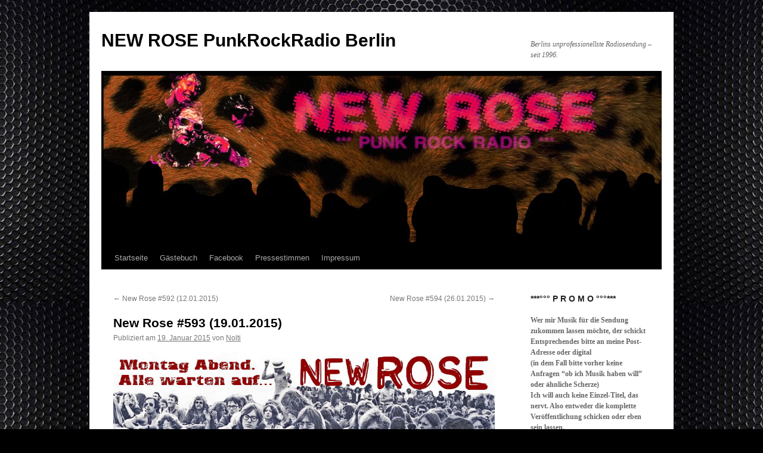

--- FILE ---
content_type: text/html; charset=UTF-8
request_url: https://www.new-rose.de/new-rose-593-19-01-2015/
body_size: 16665
content:
<!DOCTYPE html>
<html lang="de">
<head>
<meta charset="UTF-8" />
<title>
New Rose #593 (19.01.2015) | NEW ROSE PunkRockRadio Berlin	</title>
<link rel="profile" href="https://gmpg.org/xfn/11" />
<link rel="stylesheet" type="text/css" media="all" href="https://usercontent.one/wp/www.new-rose.de/wp-content/themes/twentyten/style.css?media=1678543375?ver=20221101" />
<link rel="pingback" href="https://www.new-rose.de/xmlrpc.php">
<meta name='robots' content='max-image-preview:large' />
<link rel="alternate" type="application/rss+xml" title="NEW ROSE PunkRockRadio Berlin &raquo; Feed" href="https://www.new-rose.de/feed/" />
<link rel="alternate" type="application/rss+xml" title="NEW ROSE PunkRockRadio Berlin &raquo; Kommentar-Feed" href="https://www.new-rose.de/comments/feed/" />
<link rel="alternate" type="application/rss+xml" title="NEW ROSE PunkRockRadio Berlin &raquo; New Rose #593 (19.01.2015)-Kommentar-Feed" href="https://www.new-rose.de/new-rose-593-19-01-2015/feed/" />
<link rel="alternate" title="oEmbed (JSON)" type="application/json+oembed" href="https://www.new-rose.de/wp-json/oembed/1.0/embed?url=https%3A%2F%2Fwww.new-rose.de%2Fnew-rose-593-19-01-2015%2F" />
<link rel="alternate" title="oEmbed (XML)" type="text/xml+oembed" href="https://www.new-rose.de/wp-json/oembed/1.0/embed?url=https%3A%2F%2Fwww.new-rose.de%2Fnew-rose-593-19-01-2015%2F&#038;format=xml" />
<style id='wp-img-auto-sizes-contain-inline-css' type='text/css'>
img:is([sizes=auto i],[sizes^="auto," i]){contain-intrinsic-size:3000px 1500px}
/*# sourceURL=wp-img-auto-sizes-contain-inline-css */
</style>
<style id='wp-emoji-styles-inline-css' type='text/css'>

	img.wp-smiley, img.emoji {
		display: inline !important;
		border: none !important;
		box-shadow: none !important;
		height: 1em !important;
		width: 1em !important;
		margin: 0 0.07em !important;
		vertical-align: -0.1em !important;
		background: none !important;
		padding: 0 !important;
	}
/*# sourceURL=wp-emoji-styles-inline-css */
</style>
<link rel='stylesheet' id='twentyten-block-style-css' href='https://usercontent.one/wp/www.new-rose.de/wp-content/themes/twentyten/blocks.css?media=1678543375?ver=20190704' type='text/css' media='all' />
<style id='akismet-widget-style-inline-css' type='text/css'>

			.a-stats {
				--akismet-color-mid-green: #357b49;
				--akismet-color-white: #fff;
				--akismet-color-light-grey: #f6f7f7;

				max-width: 350px;
				width: auto;
			}

			.a-stats * {
				all: unset;
				box-sizing: border-box;
			}

			.a-stats strong {
				font-weight: 600;
			}

			.a-stats a.a-stats__link,
			.a-stats a.a-stats__link:visited,
			.a-stats a.a-stats__link:active {
				background: var(--akismet-color-mid-green);
				border: none;
				box-shadow: none;
				border-radius: 8px;
				color: var(--akismet-color-white);
				cursor: pointer;
				display: block;
				font-family: -apple-system, BlinkMacSystemFont, 'Segoe UI', 'Roboto', 'Oxygen-Sans', 'Ubuntu', 'Cantarell', 'Helvetica Neue', sans-serif;
				font-weight: 500;
				padding: 12px;
				text-align: center;
				text-decoration: none;
				transition: all 0.2s ease;
			}

			/* Extra specificity to deal with TwentyTwentyOne focus style */
			.widget .a-stats a.a-stats__link:focus {
				background: var(--akismet-color-mid-green);
				color: var(--akismet-color-white);
				text-decoration: none;
			}

			.a-stats a.a-stats__link:hover {
				filter: brightness(110%);
				box-shadow: 0 4px 12px rgba(0, 0, 0, 0.06), 0 0 2px rgba(0, 0, 0, 0.16);
			}

			.a-stats .count {
				color: var(--akismet-color-white);
				display: block;
				font-size: 1.5em;
				line-height: 1.4;
				padding: 0 13px;
				white-space: nowrap;
			}
		
/*# sourceURL=akismet-widget-style-inline-css */
</style>
<script type="text/javascript" src="https://www.new-rose.de/wp-includes/js/jquery/jquery.min.js?ver=3.7.1" id="jquery-core-js"></script>
<script type="text/javascript" src="https://www.new-rose.de/wp-includes/js/jquery/jquery-migrate.min.js?ver=3.4.1" id="jquery-migrate-js"></script>
<script type="text/javascript" id="wvw9092front.js2022-js-extra">
/* <![CDATA[ */
var wvw_local_data = {"add_url":"http://www.new-rose.de/wp-admin/post-new.php?post_type=event","ajaxurl":"https://www.new-rose.de/wp-admin/admin-ajax.php"};
//# sourceURL=wvw9092front.js2022-js-extra
/* ]]> */
</script>
<script type="text/javascript" src="https://usercontent.one/wp/www.new-rose.de/wp-content/plugins/wp-visitors-widget/modules/js/front.js?ver=6.9&media=1678543375" id="wvw9092front.js2022-js"></script>
<link rel="https://api.w.org/" href="https://www.new-rose.de/wp-json/" /><link rel="alternate" title="JSON" type="application/json" href="https://www.new-rose.de/wp-json/wp/v2/posts/333" /><link rel="EditURI" type="application/rsd+xml" title="RSD" href="https://www.new-rose.de/xmlrpc.php?rsd" />
<meta name="generator" content="WordPress 6.9" />
<link rel="canonical" href="https://www.new-rose.de/new-rose-593-19-01-2015/" />
<link rel='shortlink' href='https://www.new-rose.de/?p=333' />
<style>[class*=" icon-oc-"],[class^=icon-oc-]{speak:none;font-style:normal;font-weight:400;font-variant:normal;text-transform:none;line-height:1;-webkit-font-smoothing:antialiased;-moz-osx-font-smoothing:grayscale}.icon-oc-one-com-white-32px-fill:before{content:"901"}.icon-oc-one-com:before{content:"900"}#one-com-icon,.toplevel_page_onecom-wp .wp-menu-image{speak:none;display:flex;align-items:center;justify-content:center;text-transform:none;line-height:1;-webkit-font-smoothing:antialiased;-moz-osx-font-smoothing:grayscale}.onecom-wp-admin-bar-item>a,.toplevel_page_onecom-wp>.wp-menu-name{font-size:16px;font-weight:400;line-height:1}.toplevel_page_onecom-wp>.wp-menu-name img{width:69px;height:9px;}.wp-submenu-wrap.wp-submenu>.wp-submenu-head>img{width:88px;height:auto}.onecom-wp-admin-bar-item>a img{height:7px!important}.onecom-wp-admin-bar-item>a img,.toplevel_page_onecom-wp>.wp-menu-name img{opacity:.8}.onecom-wp-admin-bar-item.hover>a img,.toplevel_page_onecom-wp.wp-has-current-submenu>.wp-menu-name img,li.opensub>a.toplevel_page_onecom-wp>.wp-menu-name img{opacity:1}#one-com-icon:before,.onecom-wp-admin-bar-item>a:before,.toplevel_page_onecom-wp>.wp-menu-image:before{content:'';position:static!important;background-color:rgba(240,245,250,.4);border-radius:102px;width:18px;height:18px;padding:0!important}.onecom-wp-admin-bar-item>a:before{width:14px;height:14px}.onecom-wp-admin-bar-item.hover>a:before,.toplevel_page_onecom-wp.opensub>a>.wp-menu-image:before,.toplevel_page_onecom-wp.wp-has-current-submenu>.wp-menu-image:before{background-color:#76b82a}.onecom-wp-admin-bar-item>a{display:inline-flex!important;align-items:center;justify-content:center}#one-com-logo-wrapper{font-size:4em}#one-com-icon{vertical-align:middle}.imagify-welcome{display:none !important;}</style><style type="text/css" id="custom-background-css">
body.custom-background { background-color: #000000; background-image: url("https://usercontent.one/wp/www.new-rose.de/wp-content/uploads/2014/10/unnamed.jpg?media=1678543375"); background-position: center top; background-size: auto; background-repeat: repeat; background-attachment: fixed; }
</style>
	<link rel="icon" href="https://usercontent.one/wp/www.new-rose.de/wp-content/uploads/2017/08/cropped-New-Rose-T-Shirts-rote-Druckdatei-von-Paulinho-32x32.jpg?media=1678543375" sizes="32x32" />
<link rel="icon" href="https://usercontent.one/wp/www.new-rose.de/wp-content/uploads/2017/08/cropped-New-Rose-T-Shirts-rote-Druckdatei-von-Paulinho-192x192.jpg?media=1678543375" sizes="192x192" />
<link rel="apple-touch-icon" href="https://usercontent.one/wp/www.new-rose.de/wp-content/uploads/2017/08/cropped-New-Rose-T-Shirts-rote-Druckdatei-von-Paulinho-180x180.jpg?media=1678543375" />
<meta name="msapplication-TileImage" content="https://usercontent.one/wp/www.new-rose.de/wp-content/uploads/2017/08/cropped-New-Rose-T-Shirts-rote-Druckdatei-von-Paulinho-270x270.jpg?media=1678543375" />
<link rel='stylesheet' id='wvw5948boot-cont.css-css' href='https://usercontent.one/wp/www.new-rose.de/wp-content/plugins/wp-visitors-widget/modules/inc/assets/css/boot-cont.css?ver=6.9&media=1678543375' type='text/css' media='all' />
<link rel='stylesheet' id='wvw3160front.css-css' href='https://usercontent.one/wp/www.new-rose.de/wp-content/plugins/wp-visitors-widget/modules/css/front.css?ver=6.9&media=1678543375' type='text/css' media='all' />
<link rel='stylesheet' id='mediaelement-css' href='https://www.new-rose.de/wp-includes/js/mediaelement/mediaelementplayer-legacy.min.css?ver=4.2.17' type='text/css' media='all' />
<link rel='stylesheet' id='wp-mediaelement-css' href='https://www.new-rose.de/wp-includes/js/mediaelement/wp-mediaelement.min.css?ver=6.9' type='text/css' media='all' />
<link rel='stylesheet' id='metaslider-flex-slider-css' href='https://usercontent.one/wp/www.new-rose.de/wp-content/plugins/ml-slider/assets/sliders/flexslider/flexslider.css?ver=3.99.0&media=1678543375' type='text/css' media='all' property='stylesheet' />
<link rel='stylesheet' id='metaslider-public-css' href='https://usercontent.one/wp/www.new-rose.de/wp-content/plugins/ml-slider/assets/metaslider/public.css?ver=3.99.0&media=1678543375' type='text/css' media='all' property='stylesheet' />
<style id='metaslider-public-inline-css' type='text/css'>
@media only screen and (max-width: 767px) {body.metaslider-plugin:after { display: none; content: "smartphone"; } .hide-arrows-smartphone .flex-direction-nav, .hide-navigation-smartphone .flex-control-paging, .hide-navigation-smartphone .flex-control-nav, .hide-navigation-smartphone .filmstrip, .hide-slideshow-smartphone, .metaslider-hidden-content.hide-smartphone{ display: none!important; }}@media only screen and (min-width : 768px) and (max-width: 1023px) {body.metaslider-plugin:after { display: none; content: "tablet"; } .hide-arrows-tablet .flex-direction-nav, .hide-navigation-tablet .flex-control-paging, .hide-navigation-tablet .flex-control-nav, .hide-navigation-tablet .filmstrip, .hide-slideshow-tablet, .metaslider-hidden-content.hide-tablet{ display: none!important; }}@media only screen and (min-width : 1024px) and (max-width: 1439px) {body.metaslider-plugin:after { display: none; content: "laptop"; } .hide-arrows-laptop .flex-direction-nav, .hide-navigation-laptop .flex-control-paging, .hide-navigation-laptop .flex-control-nav, .hide-navigation-laptop .filmstrip, .hide-slideshow-laptop, .metaslider-hidden-content.hide-laptop{ display: none!important; }}@media only screen and (min-width : 1440px) {body.metaslider-plugin:after { display: none; content: "desktop"; } .hide-arrows-desktop .flex-direction-nav, .hide-navigation-desktop .flex-control-paging, .hide-navigation-desktop .flex-control-nav, .hide-navigation-desktop .filmstrip, .hide-slideshow-desktop, .metaslider-hidden-content.hide-desktop{ display: none!important; }}
@media only screen and (max-width: 767px) {body.metaslider-plugin:after { display: none; content: "smartphone"; } .hide-arrows-smartphone .flex-direction-nav, .hide-navigation-smartphone .flex-control-paging, .hide-navigation-smartphone .flex-control-nav, .hide-navigation-smartphone .filmstrip, .hide-slideshow-smartphone, .metaslider-hidden-content.hide-smartphone{ display: none!important; }}@media only screen and (min-width : 768px) and (max-width: 1023px) {body.metaslider-plugin:after { display: none; content: "tablet"; } .hide-arrows-tablet .flex-direction-nav, .hide-navigation-tablet .flex-control-paging, .hide-navigation-tablet .flex-control-nav, .hide-navigation-tablet .filmstrip, .hide-slideshow-tablet, .metaslider-hidden-content.hide-tablet{ display: none!important; }}@media only screen and (min-width : 1024px) and (max-width: 1439px) {body.metaslider-plugin:after { display: none; content: "laptop"; } .hide-arrows-laptop .flex-direction-nav, .hide-navigation-laptop .flex-control-paging, .hide-navigation-laptop .flex-control-nav, .hide-navigation-laptop .filmstrip, .hide-slideshow-laptop, .metaslider-hidden-content.hide-laptop{ display: none!important; }}@media only screen and (min-width : 1440px) {body.metaslider-plugin:after { display: none; content: "desktop"; } .hide-arrows-desktop .flex-direction-nav, .hide-navigation-desktop .flex-control-paging, .hide-navigation-desktop .flex-control-nav, .hide-navigation-desktop .filmstrip, .hide-slideshow-desktop, .metaslider-hidden-content.hide-desktop{ display: none!important; }}
/*# sourceURL=metaslider-public-inline-css */
</style>
</head>

<body class="wp-singular post-template-default single single-post postid-333 single-format-standard custom-background wp-theme-twentyten metaslider-plugin">
<div id="wrapper" class="hfeed">
	<div id="header">
		<div id="masthead">
			<div id="branding" role="banner">
								<div id="site-title">
					<span>
						<a href="https://www.new-rose.de/" title="NEW ROSE PunkRockRadio Berlin" rel="home">NEW ROSE PunkRockRadio Berlin</a>
					</span>
				</div>
				<div id="site-description">Berlins unprofessionellste Radiosendung &#8211; seit 1996.</div>

									<img src="https://usercontent.one/wp/www.new-rose.de/wp-content/uploads/2014/09/cropped-hossa4.jpg?media=1678543375" width="940" height="290" alt="" />
								</div><!-- #branding -->

			<div id="access" role="navigation">
								<div class="skip-link screen-reader-text"><a href="#content" title="Zum Inhalt springen">Zum Inhalt springen</a></div>
				<div class="menu-header"><ul id="menu-menu" class="menu"><li id="menu-item-183" class="menu-item menu-item-type-custom menu-item-object-custom menu-item-home menu-item-183"><a href="http://www.new-rose.de/">Startseite</a></li>
<li id="menu-item-470" class="menu-item menu-item-type-post_type menu-item-object-page menu-item-470"><a href="https://www.new-rose.de/gaestebuch-2/">Gästebuch</a></li>
<li id="menu-item-474" class="menu-item menu-item-type-custom menu-item-object-custom menu-item-474"><a href="https://www.facebook.com/newrosepunkrockradio">Facebook</a></li>
<li id="menu-item-2213" class="menu-item menu-item-type-post_type menu-item-object-page menu-item-2213"><a href="https://www.new-rose.de/pressestimmen/">Pressestimmen</a></li>
<li id="menu-item-60" class="menu-item menu-item-type-post_type menu-item-object-page menu-item-60"><a href="https://www.new-rose.de/ueber-uns/">Impressum</a></li>
</ul></div>			</div><!-- #access -->
		</div><!-- #masthead -->
	</div><!-- #header -->

	<div id="main">

		<div id="container">
			<div id="content" role="main">

			

				<div id="nav-above" class="navigation">
					<div class="nav-previous"><a href="https://www.new-rose.de/new-rose-592-12-01-2015/" rel="prev"><span class="meta-nav">&larr;</span> New Rose #592 (12.01.2015)</a></div>
					<div class="nav-next"><a href="https://www.new-rose.de/new-rose-594-26-01-2015/" rel="next">New Rose #594 (26.01.2015) <span class="meta-nav">&rarr;</span></a></div>
				</div><!-- #nav-above -->

				<div id="post-333" class="post-333 post type-post status-publish format-standard hentry category-allgemein">
					<h1 class="entry-title">New Rose #593 (19.01.2015)</h1>

					<div class="entry-meta">
						<span class="meta-prep meta-prep-author">Publiziert am</span> <a href="https://www.new-rose.de/new-rose-593-19-01-2015/" title="21:00" rel="bookmark"><span class="entry-date">19. Januar 2015</span></a> <span class="meta-sep">von</span> <span class="author vcard"><a class="url fn n" href="https://www.new-rose.de/author/punkrockadmin/" title="Alle Beiträge von Nolti anzeigen">Nolti</a></span>					</div><!-- .entry-meta -->

					<div class="entry-content">
						<p><a href="http://www.new-rose.de/wp-content/uploads/2015/01/NEW-ROSE-593-19.1.15-Montag-Abend....jpg"><img fetchpriority="high" decoding="async" class="alignnone size-full wp-image-334" src="http://www.new-rose.de/wp-content/uploads/2015/01/NEW-ROSE-593-19.1.15-Montag-Abend....jpg" alt="NEW ROSE #593 (19.1.15 - Montag Abend...)" width="875" height="342" srcset="https://usercontent.one/wp/www.new-rose.de/wp-content/uploads/2015/01/NEW-ROSE-593-19.1.15-Montag-Abend....jpg?media=1678543375 875w, https://usercontent.one/wp/www.new-rose.de/wp-content/uploads/2015/01/NEW-ROSE-593-19.1.15-Montag-Abend...-300x117.jpg?media=1678543375 300w" sizes="(max-width: 875px) 100vw, 875px" /></a></p>
<p><strong><span style="color: #ff0000;">&#8230;Du auch?   ;o)</span></strong></p>
<p>ADOLESCENTS – Fukushima Lemon Twist<br />
SVETLANAS – Step back<br />
KOETER – Mono<br />
BLACK SHERIFF – Party Killer<br />
GENEPOOL – Rope<br />
SKI-KING – Creep [RADIOHEAD]<br />
JOLLY BOYS – Hanging on the Telephone [NERVES]<br />
RIOTS [RUS] – Take no Prisoners<br />
INNER TERRESTRIALS – Guns of Brixton [CLASH]<br />
SLOW FACTION – Live in Fear<br />
UPRISING [D] – Overboard<br />
WAR ON WOMEN – Pro-Life?<br />
HIGH SOCIETY – Rapid Growth<br />
KALTFRONT – Es reicht mir nicht [Rohmix, 3/14]<br />
PLATZANGST – An der Waterkant [Live im Störtebeker, Hamburg, 2012]<br />
KÜKEN – Black Rose<br />
SLÖA KNIVAR – Helt nya djup<br />
NO MORE ART – Absolute Zero<br />
AUTISTIC YOUTH – Graves<br />
MISCALCULATIONS – Invisible Uniform<br />
SONNY VINCENT &amp; SPITE – Now that I have you</p>
<audio class="wp-audio-shortcode" id="audio-333-1" preload="none" style="width: 100%;" controls="controls"><source type="audio/mpeg" src="http://www.new-rose.de/wp-content/uploads/2015/01/nr593.mp3?_=1" /><a href="http://www.new-rose.de/wp-content/uploads/2015/01/nr593.mp3">http://www.new-rose.de/wp-content/uploads/2015/01/nr593.mp3</a></audio>
<p><a title="nr593" href="http://www.new-rose.de/wp-content/uploads/2015/01/nr593.mp3" target="_blank"><strong>Download</strong></a></p>
											</div><!-- .entry-content -->

		
						<div class="entry-utility">
							Dieser Beitrag wurde unter <a href="https://www.new-rose.de/category/allgemein/" rel="category tag">Allgemein</a> veröffentlicht. Setze ein Lesezeichen auf den <a href="https://www.new-rose.de/new-rose-593-19-01-2015/" title="Permalink zu New Rose #593 (19.01.2015)" rel="bookmark">Permalink</a>.													</div><!-- .entry-utility -->
					</div><!-- #post-333 -->

					<div id="nav-below" class="navigation">
						<div class="nav-previous"><a href="https://www.new-rose.de/new-rose-592-12-01-2015/" rel="prev"><span class="meta-nav">&larr;</span> New Rose #592 (12.01.2015)</a></div>
						<div class="nav-next"><a href="https://www.new-rose.de/new-rose-594-26-01-2015/" rel="next">New Rose #594 (26.01.2015) <span class="meta-nav">&rarr;</span></a></div>
					</div><!-- #nav-below -->

					
			<div id="comments">


			<h3 id="comments-title">
			7 Antworten zu <em>New Rose #593 (19.01.2015)</em>			</h3>

	
			<ol class="commentlist">
						<li class="comment even thread-even depth-1" id="li-comment-3985">
		<div id="comment-3985">
			<div class="comment-author vcard">
				<img alt='' src='https://secure.gravatar.com/avatar/?s=40&#038;d=mm&#038;r=g' srcset='https://secure.gravatar.com/avatar/?s=80&#038;d=mm&#038;r=g 2x' class='avatar avatar-40 photo avatar-default' height='40' width='40' decoding='async'/>				<cite class="fn">Pimmelchen</cite> <span class="says">sagt:</span>			</div><!-- .comment-author .vcard -->

				
				
			<div class="comment-meta commentmetadata"><a href="https://www.new-rose.de/new-rose-593-19-01-2015/#comment-3985">
				19. Januar 2015 um 21:34 Uhr					</a>
									</div><!-- .comment-meta .commentmetadata -->

				<div class="comment-body"><p>Ich bin so stolz auf dich 🙂</p>
<p>Schnieke Playlist, ick freu mir 😉<br />
Grüße<br />
Der Dicke</p>
</div>

				<div class="reply">
				<a rel="nofollow" class="comment-reply-link" href="https://www.new-rose.de/new-rose-593-19-01-2015/?replytocom=3985#respond" data-commentid="3985" data-postid="333" data-belowelement="comment-3985" data-respondelement="respond" data-replyto="Auf Pimmelchen antworten" aria-label="Auf Pimmelchen antworten">Antworten</a>				</div><!-- .reply -->
			</div><!-- #comment-##  -->

				</li><!-- #comment-## -->
		<li class="comment odd alt thread-odd thread-alt depth-1" id="li-comment-4016">
		<div id="comment-4016">
			<div class="comment-author vcard">
				<img alt='' src='https://secure.gravatar.com/avatar/f31b1e6e1f758ec04086f6caea64da489441ac6207ea5422087e082294bc9f2d?s=40&#038;d=mm&#038;r=g' srcset='https://secure.gravatar.com/avatar/f31b1e6e1f758ec04086f6caea64da489441ac6207ea5422087e082294bc9f2d?s=80&#038;d=mm&#038;r=g 2x' class='avatar avatar-40 photo' height='40' width='40' decoding='async'/>				<cite class="fn"><a href="http://www.diearbeitslosenbauarbeiter.de" class="url" rel="ugc external nofollow">Die Arbeitslosen Bauarbeiter</a></cite> <span class="says">sagt:</span>			</div><!-- .comment-author .vcard -->

				
				
			<div class="comment-meta commentmetadata"><a href="https://www.new-rose.de/new-rose-593-19-01-2015/#comment-4016">
				20. Januar 2015 um 10:10 Uhr					</a>
									</div><!-- .comment-meta .commentmetadata -->

				<div class="comment-body"><p>&#8230;da uns nahe gelegt wurde hier wieder mal bissel Süßstoff ins Gesäß zu pusten, machen wir das doch gern und huldigen einmal mehr unsere Lieblingssendung! &#8211; Auch wenn wir zur Sichtung der aktuellen Ausgabe auf Grund angebrachter Rehabilitation nach der Studiowoche noch gar nicht gekommen sind! Die Erfahrungen der letzten Sendungen lassen jedoch eine empirisch fundierte Prognose zu: Schweinegeile Show mal wieder, lieber Nolti! 🙂</p>
</div>

				<div class="reply">
				<a rel="nofollow" class="comment-reply-link" href="https://www.new-rose.de/new-rose-593-19-01-2015/?replytocom=4016#respond" data-commentid="4016" data-postid="333" data-belowelement="comment-4016" data-respondelement="respond" data-replyto="Auf Die Arbeitslosen Bauarbeiter antworten" aria-label="Auf Die Arbeitslosen Bauarbeiter antworten">Antworten</a>				</div><!-- .reply -->
			</div><!-- #comment-##  -->

				<ul class="children">
		<li class="comment byuser comment-author-punkrockadmin bypostauthor even depth-2" id="li-comment-4020">
		<div id="comment-4020">
			<div class="comment-author vcard">
				<img alt='' src='https://secure.gravatar.com/avatar/4daf3c3dfe7e98147ad44c06bbc11e09c90fec4b4b504d935ea7966f2e8d88fc?s=40&#038;d=mm&#038;r=g' srcset='https://secure.gravatar.com/avatar/4daf3c3dfe7e98147ad44c06bbc11e09c90fec4b4b504d935ea7966f2e8d88fc?s=80&#038;d=mm&#038;r=g 2x' class='avatar avatar-40 photo' height='40' width='40' loading='lazy' decoding='async'/>				<cite class="fn">Nolti</cite> <span class="says">sagt:</span>			</div><!-- .comment-author .vcard -->

				
				
			<div class="comment-meta commentmetadata"><a href="https://www.new-rose.de/new-rose-593-19-01-2015/#comment-4020">
				20. Januar 2015 um 10:28 Uhr					</a>
									</div><!-- .comment-meta .commentmetadata -->

				<div class="comment-body"><p>&#8230;und ich hab für diesen Kommentar nicht bezahlt! Glaubt mir!!</p>
</div>

				<div class="reply">
				<a rel="nofollow" class="comment-reply-link" href="https://www.new-rose.de/new-rose-593-19-01-2015/?replytocom=4020#respond" data-commentid="4020" data-postid="333" data-belowelement="comment-4020" data-respondelement="respond" data-replyto="Auf Nolti antworten" aria-label="Auf Nolti antworten">Antworten</a>				</div><!-- .reply -->
			</div><!-- #comment-##  -->

				<ul class="children">
		<li class="comment odd alt depth-3" id="li-comment-4021">
		<div id="comment-4021">
			<div class="comment-author vcard">
				<img alt='' src='https://secure.gravatar.com/avatar/f31b1e6e1f758ec04086f6caea64da489441ac6207ea5422087e082294bc9f2d?s=40&#038;d=mm&#038;r=g' srcset='https://secure.gravatar.com/avatar/f31b1e6e1f758ec04086f6caea64da489441ac6207ea5422087e082294bc9f2d?s=80&#038;d=mm&#038;r=g 2x' class='avatar avatar-40 photo' height='40' width='40' loading='lazy' decoding='async'/>				<cite class="fn"><a href="http://www.diearbeitslosenbauarbeiter.de" class="url" rel="ugc external nofollow">Die Arbeitslosen Bauarbeiter</a></cite> <span class="says">sagt:</span>			</div><!-- .comment-author .vcard -->

				
				
			<div class="comment-meta commentmetadata"><a href="https://www.new-rose.de/new-rose-593-19-01-2015/#comment-4021">
				20. Januar 2015 um 10:49 Uhr					</a>
									</div><!-- .comment-meta .commentmetadata -->

				<div class="comment-body"><p>&#8230;noch nicht! ;D</p>
</div>

				<div class="reply">
				<a rel="nofollow" class="comment-reply-link" href="https://www.new-rose.de/new-rose-593-19-01-2015/?replytocom=4021#respond" data-commentid="4021" data-postid="333" data-belowelement="comment-4021" data-respondelement="respond" data-replyto="Auf Die Arbeitslosen Bauarbeiter antworten" aria-label="Auf Die Arbeitslosen Bauarbeiter antworten">Antworten</a>				</div><!-- .reply -->
			</div><!-- #comment-##  -->

				</li><!-- #comment-## -->
</ul><!-- .children -->
</li><!-- #comment-## -->
</ul><!-- .children -->
</li><!-- #comment-## -->
		<li class="comment even thread-even depth-1" id="li-comment-4037">
		<div id="comment-4037">
			<div class="comment-author vcard">
				<img alt='' src='https://secure.gravatar.com/avatar/39cf984c2bc5231a93158ec5a7dfe82da21bc36531a0c226638c3efe63fb77b0?s=40&#038;d=mm&#038;r=g' srcset='https://secure.gravatar.com/avatar/39cf984c2bc5231a93158ec5a7dfe82da21bc36531a0c226638c3efe63fb77b0?s=80&#038;d=mm&#038;r=g 2x' class='avatar avatar-40 photo' height='40' width='40' loading='lazy' decoding='async'/>				<cite class="fn"><a href="http://Pukemusic-berlin.de" class="url" rel="ugc external nofollow">Bernd</a></cite> <span class="says">sagt:</span>			</div><!-- .comment-author .vcard -->

				
				
			<div class="comment-meta commentmetadata"><a href="https://www.new-rose.de/new-rose-593-19-01-2015/#comment-4037">
				20. Januar 2015 um 17:40 Uhr					</a>
									</div><!-- .comment-meta .commentmetadata -->

				<div class="comment-body"><p>Man, auf dem Bild biste aber noch jung Nolti!  geile sendung, was auch sonst! B</p>
</div>

				<div class="reply">
				<a rel="nofollow" class="comment-reply-link" href="https://www.new-rose.de/new-rose-593-19-01-2015/?replytocom=4037#respond" data-commentid="4037" data-postid="333" data-belowelement="comment-4037" data-respondelement="respond" data-replyto="Auf Bernd antworten" aria-label="Auf Bernd antworten">Antworten</a>				</div><!-- .reply -->
			</div><!-- #comment-##  -->

				</li><!-- #comment-## -->
		<li class="comment odd alt thread-odd thread-alt depth-1" id="li-comment-4187">
		<div id="comment-4187">
			<div class="comment-author vcard">
				<img alt='' src='https://secure.gravatar.com/avatar/db054ec09affab0333d017530101a8d56c0ffcfd0d3f4c9a8d5c58fde9895650?s=40&#038;d=mm&#038;r=g' srcset='https://secure.gravatar.com/avatar/db054ec09affab0333d017530101a8d56c0ffcfd0d3f4c9a8d5c58fde9895650?s=80&#038;d=mm&#038;r=g 2x' class='avatar avatar-40 photo' height='40' width='40' loading='lazy' decoding='async'/>				<cite class="fn">Lunde</cite> <span class="says">sagt:</span>			</div><!-- .comment-author .vcard -->

				
				
			<div class="comment-meta commentmetadata"><a href="https://www.new-rose.de/new-rose-593-19-01-2015/#comment-4187">
				23. Januar 2015 um 19:49 Uhr					</a>
									</div><!-- .comment-meta .commentmetadata -->

				<div class="comment-body"><p>Ich hab beschlossen ich schreib kein Kommentar zur Sendung.<br />
War zwar gut. Aber ich bin zufaul -, habe keine Zeit-, keine Lust-, dat macht mir zuviel Mühe-, bin zukrank-, hab meine Brille nicht auf-, find die Tasten nicht-,usw- um einen Kommentar zuschreiben.<br />
Wat soll ich tun? Ich hab nun mal keine Lust. Auch wenn sich der Nolti soviel Mühe macht. Heute kein Kommentar. Wegen weiß nicht und so.<br />
Und viel schreiben is auch nicht mein Ding.<br />
Nein Nein Nein ich will nix schreiben. ;0)</p>
</div>

				<div class="reply">
				<a rel="nofollow" class="comment-reply-link" href="https://www.new-rose.de/new-rose-593-19-01-2015/?replytocom=4187#respond" data-commentid="4187" data-postid="333" data-belowelement="comment-4187" data-respondelement="respond" data-replyto="Auf Lunde antworten" aria-label="Auf Lunde antworten">Antworten</a>				</div><!-- .reply -->
			</div><!-- #comment-##  -->

				<ul class="children">
		<li class="comment byuser comment-author-punkrockadmin bypostauthor even depth-2" id="li-comment-4189">
		<div id="comment-4189">
			<div class="comment-author vcard">
				<img alt='' src='https://secure.gravatar.com/avatar/4daf3c3dfe7e98147ad44c06bbc11e09c90fec4b4b504d935ea7966f2e8d88fc?s=40&#038;d=mm&#038;r=g' srcset='https://secure.gravatar.com/avatar/4daf3c3dfe7e98147ad44c06bbc11e09c90fec4b4b504d935ea7966f2e8d88fc?s=80&#038;d=mm&#038;r=g 2x' class='avatar avatar-40 photo' height='40' width='40' loading='lazy' decoding='async'/>				<cite class="fn">Nolti</cite> <span class="says">sagt:</span>			</div><!-- .comment-author .vcard -->

				
				
			<div class="comment-meta commentmetadata"><a href="https://www.new-rose.de/new-rose-593-19-01-2015/#comment-4189">
				23. Januar 2015 um 20:28 Uhr					</a>
									</div><!-- .comment-meta .commentmetadata -->

				<div class="comment-body"><p>Uiiii&#8230;.<br />
Da hat ja ein gewisser Herr L. aus R. einen größeren Kasper gefrühstückt!   ;o)<br />
Nimm dies, du Schlumpf:<br />
<a href="http://www.myvideo.de/watch/2930346/little_britain_ANDY_UND_LOU_GEHEN_ESSEN_LOOOOL" rel="nofollow ugc">http://www.myvideo.de/watch/2930346/little_britain_ANDY_UND_LOU_GEHEN_ESSEN_LOOOOL</a></p>
</div>

				<div class="reply">
				<a rel="nofollow" class="comment-reply-link" href="https://www.new-rose.de/new-rose-593-19-01-2015/?replytocom=4189#respond" data-commentid="4189" data-postid="333" data-belowelement="comment-4189" data-respondelement="respond" data-replyto="Auf Nolti antworten" aria-label="Auf Nolti antworten">Antworten</a>				</div><!-- .reply -->
			</div><!-- #comment-##  -->

				</li><!-- #comment-## -->
</ul><!-- .children -->
</li><!-- #comment-## -->
			</ol>

	
	

	<div id="respond" class="comment-respond">
		<h3 id="reply-title" class="comment-reply-title">Schreibe einen Kommentar <small><a rel="nofollow" id="cancel-comment-reply-link" href="/new-rose-593-19-01-2015/#respond" style="display:none;">Antwort abbrechen</a></small></h3><form action="https://www.new-rose.de/wp-comments-post.php" method="post" id="commentform" class="comment-form"><p class="comment-notes"><span id="email-notes">Deine E-Mail-Adresse wird nicht veröffentlicht.</span> <span class="required-field-message">Erforderliche Felder sind mit <span class="required">*</span> markiert</span></p><p class="comment-form-comment"><label for="comment">Kommentar <span class="required">*</span></label> <textarea id="comment" name="comment" cols="45" rows="8" maxlength="65525" required="required"></textarea></p><p class="comment-form-author"><label for="author">Name</label> <input id="author" name="author" type="text" value="" size="30" maxlength="245" autocomplete="name" /></p>
<p class="comment-form-email"><label for="email">E-Mail-Adresse</label> <input id="email" name="email" type="text" value="" size="30" maxlength="100" aria-describedby="email-notes" autocomplete="email" /></p>
<p class="comment-form-url"><label for="url">Website</label> <input id="url" name="url" type="text" value="" size="30" maxlength="200" autocomplete="url" /></p>
<p class="comment-form-cookies-consent"><input id="wp-comment-cookies-consent" name="wp-comment-cookies-consent" type="checkbox" value="yes" /> <label for="wp-comment-cookies-consent">Meinen Namen, meine E-Mail-Adresse und meine Website in diesem Browser für die nächste Kommentierung speichern.</label></p>
<p class="form-submit"><input name="submit" type="submit" id="submit" class="submit" value="Kommentar abschicken" /> <input type='hidden' name='comment_post_ID' value='333' id='comment_post_ID' />
<input type='hidden' name='comment_parent' id='comment_parent' value='0' />
</p><p style="display: none;"><input type="hidden" id="akismet_comment_nonce" name="akismet_comment_nonce" value="22d9edca84" /></p><p style="display: none !important;" class="akismet-fields-container" data-prefix="ak_"><label>&#916;<textarea name="ak_hp_textarea" cols="45" rows="8" maxlength="100"></textarea></label><input type="hidden" id="ak_js_1" name="ak_js" value="232"/><script>document.getElementById( "ak_js_1" ).setAttribute( "value", ( new Date() ).getTime() );</script></p></form>	</div><!-- #respond -->
	
</div><!-- #comments -->

	
			</div><!-- #content -->
		</div><!-- #container -->


		<div id="primary" class="widget-area" role="complementary">
			<ul class="xoxo">

<li id="text-4" class="widget-container widget_text"><h3 class="widget-title">***°°° P R O M O °°°***</h3>			<div class="textwidget"><p><b><br />
<b>Wer mir Musik für die Sendung zukommen lassen möchte, der schickt Entsprechendes bitte an meine Post-Adresse oder digital<br />
(in dem Fall bitte vorher keine Anfragen &#8220;ob ich Musik haben will&#8221; oder ähnliche Scherze)<br />
Ich will auch keine Einzel-Titel, das nervt. Also entweder die komplette Veröffentlichung schicken oder eben sein lassen. </b><br />
<b>Your Choice&#8230;<br />
</b></b></p>
<p>&gt;&gt;Kontakt hier oder auch über FB&lt;&lt;</p>
<p><img decoding="async" src="http://www.new-rose.de/wp-content/uploads/2017/03/New-Rose-T-Shirts-rote-Druckdatei-von-Paulinho.jpg" alt="NEWROSE" /></p>
</div>
		</li><li id="text-19" class="widget-container widget_text"><h3 class="widget-title">&#8212;&#8212;&#8212;&#8212;&#8212;&#8212;&#8212;&#8212;&#8212;&#8212;&#8212;&#8212;&#8212;- &#8212;&#8212;&#8212;&#8212;&#8212;&#8212;&#8212;&#8212;&#8212;&#8212;&#8212;&#8212;&#8212;- ** N E U E . S E N D U N G ** jeden Montag um 21 Uhr !!! &#8212;&#8212;&#8212;&#8212;&#8212;&#8212;&#8212;&#8212;&#8212;&#8212;&#8212;&#8212;&#8212;- &#8212;&#8212;&#8212;&#8212;&#8212;&#8212;&#8212;&#8212;&#8212;&#8212;&#8212;&#8212;&#8212;-</h3>			<div class="textwidget"><p><a href="https://www.new-rose.de/feed/" target="_blank" rel="noopener">https://www.new-rose.de/feed/</a><a href="http://www.new-rose.de/wp-content/uploads/2025/06/rss.jpg"><img loading="lazy" decoding="async" class="alignnone size-full wp-image-7679" src="http://www.new-rose.de/wp-content/uploads/2025/06/rss.jpg" alt="" width="92" height="92" /></a></p>
</div>
		</li><li id="media_audio-2" class="widget-container widget_media_audio"><h3 class="widget-title">SMACKBEAT &#8211; Song for Nolti (zur 1000. Sendung, 11/2022)</h3><audio class="wp-audio-shortcode" id="audio-333-2" preload="none" style="width: 100%;" controls="controls"><source type="audio/mpeg" src="https://usercontent.one/wp/www.new-rose.de/wp-content/uploads/2023/01/Song-for-Nolti.mp3?media=1678543375?_=2" /><source type="audio/mpeg" src="http://www.new-rose.de/wp-content/uploads/2023/01/Song-for-Nolti.mp3?_=2" /><a href="https://usercontent.one/wp/www.new-rose.de/wp-content/uploads/2023/01/Song-for-Nolti.mp3">https://usercontent.one/wp/www.new-rose.de/wp-content/uploads/2023/01/Song-for-Nolti.mp3?media=1678543375</a></audio></li><li id="text-7" class="widget-container widget_text"><h3 class="widget-title">Musikalische Hörerwünsche</h3>			<div class="textwidget">
...werden gern entgegen genommen! Einfach Kommentar zur Sendung schreiben und ansagen!</div>
		</li><li id="search-2" class="widget-container widget_search"><h3 class="widget-title">Search &#038; Destroy:</h3><form role="search" method="get" id="searchform" class="searchform" action="https://www.new-rose.de/">
				<div>
					<label class="screen-reader-text" for="s">Suche nach:</label>
					<input type="text" value="" name="s" id="s" />
					<input type="submit" id="searchsubmit" value="Suchen" />
				</div>
			</form></li><li id="text-11" class="widget-container widget_text"><h3 class="widget-title">****** Zufrieden hier? ******</h3>			<div class="textwidget"><p>Dann hilf mit, das Archiv zu erhalten und spende über Paypal an<br />
<strong>punkrockoldie@aol.com</strong><br />
(über Funktion &#8220;an Familie/Freunde zahlen&#8221;, um Kosten zu vermeiden).<br />
Gemeinschaft zählt. And don&#8217;t forget:<br />
Viel Kleines wird zu einem Großen!</p>
</div>
		</li><li id="metaslider_widget-3" class="widget-container widget_metaslider_widget"><div id="metaslider-id-5080" style="max-width: 200px;" class="ml-slider-3-99-0 metaslider metaslider-flex metaslider-5080 ml-slider ms-theme-default nav-hidden" role="region" aria-label="Paypal" data-width="200">
    <div id="metaslider_container_5080">
        <div id="metaslider_5080">
            <ul class='slides'>
                <li style="display: block; width: 100%;" class="slide-5082 ms-image " aria-roledescription="slide" data-date="2022-01-18 21:26:05"><a href="https://www.paypal.com" target="_blank" aria-label="View Slide Details" class="metaslider_image_link"><img width="200" height="106" src="https://usercontent.one/wp/www.new-rose.de/wp-content/uploads/2019/07/paypal-spendenbutton-200uk.jpg?media=1678543375" class="slider-5080 slide-5082 msDefaultImage" alt="" rel="" title="paypal-spendenbutton 200uk" decoding="async" loading="lazy" /></a></li>
                <li style="display: none; width: 100%;" class="slide-5083 ms-image " aria-roledescription="slide" data-date="2022-01-18 21:26:05"><a href="https://www.paypal.com" target="_blank" aria-label="View Slide Details" class="metaslider_image_link"><img width="200" height="106" src="https://usercontent.one/wp/www.new-rose.de/wp-content/uploads/2019/07/paypal-spendenbutton-200de.jpg?media=1678543375" class="slider-5080 slide-5083 msDefaultImage" alt="" rel="" title="paypal-spendenbutton 200de" decoding="async" loading="lazy" /></a></li>
                <li style="display: none; width: 100%;" class="slide-5081 ms-image " aria-roledescription="slide" data-date="2022-01-18 21:26:05"><a href="https://www.paypal.com" target="_blank" aria-label="View Slide Details" class="metaslider_image_link"><img width="200" height="106" src="https://usercontent.one/wp/www.new-rose.de/wp-content/uploads/2019/07/paypal-spendenbutton-200los.jpg?media=1678543375" class="slider-5080 slide-5081 msDefaultImage" alt="" rel="" title="paypal-spendenbutton 200los" decoding="async" loading="lazy" /></a></li>
            </ul>
        </div>
        
    </div>
</div></li><li id="metaslider_widget-2" class="widget-container widget_metaslider_widget"><h3 class="widget-title">Wirb oder stirb:</h3><div id="metaslider-id-5063" style="width: 100%;" class="ml-slider-3-99-0 metaslider metaslider-flex metaslider-5063 ml-slider ms-theme-default nav-hidden nav-hidden" role="region" aria-label="Wirb oder stirb:" data-width="200">
    <div id="metaslider_container_5063">
        <div id="metaslider_5063">
            <ul class='slides'>
                <li style="display: block; width: 100%;" class="slide-5066 ms-image " aria-roledescription="slide" data-date="2022-01-18 21:05:46"><a href="http://www.muttis-booking.de" target="_blank" aria-label="View Slide Details" class="metaslider_image_link"><img src="https://usercontent.one/wp/www.new-rose.de/wp-content/uploads/2016/11/muttixxx-200x280.jpg?media=1678543375" height="280" width="200" alt="" class="slider-5063 slide-5066 msDefaultImage" title="muttixxx" /></a></li>
                <li style="display: none; width: 100%;" class="slide-5070 ms-image " aria-roledescription="slide" data-date="2022-01-18 21:10:14"><a href="http://www.diearbeitslosenbauarbeiter.de/" target="_blank" aria-label="View Slide Details" class="metaslider_image_link"><img src="https://usercontent.one/wp/www.new-rose.de/wp-content/uploads/2015/06/DAB-2013-11-15-Kopie-200x280.jpg?media=1678543375" height="280" width="200" alt="" class="slider-5063 slide-5070 msDefaultImage" title="DAB 2013-11-15 Kopie" /></a></li>
                <li style="display: none; width: 100%;" class="slide-5067 ms-image " aria-roledescription="slide" data-date="2022-01-18 21:05:46"><a href="http://bunte-truemmer.blogspot.com/" target="_blank" aria-label="View Slide Details" class="metaslider_image_link"><img src="https://usercontent.one/wp/www.new-rose.de/wp-content/uploads/2019/03/buntetrümmerxxxxxxxx-e1553625748919-200x280.jpg?media=1678543375" height="280" width="200" alt="" class="slider-5063 slide-5067 msDefaultImage" title="buntetrümmerxxxxxxxx" /></a></li>
                <li style="display: none; width: 100%;" class="slide-5077 ms-image " aria-roledescription="slide" data-date="2022-01-18 21:22:45"><a href="http://wdthtc.blogspot.de/" target="_blank" aria-label="View Slide Details" class="metaslider_image_link"><img src="https://usercontent.one/wp/www.new-rose.de/wp-content/uploads/2016/02/WDTHTC21-200x280.jpg?media=1678543375" height="280" width="200" alt="" class="slider-5063 slide-5077 msDefaultImage" title="WDTHTC2" /></a></li>
                <li style="display: none; width: 100%;" class="slide-5069 ms-image " aria-roledescription="slide" data-date="2022-01-18 21:10:14"><a href="http://www.contra-net.com/" target="_blank" aria-label="View Slide Details" class="metaslider_image_link"><img src="https://usercontent.one/wp/www.new-rose.de/wp-content/uploads/2015/06/contra2-200x280.jpg?media=1678543375" height="280" width="200" alt="" class="slider-5063 slide-5069 msDefaultImage" title="contra" /></a></li>
                <li style="display: none; width: 100%;" class="slide-5076 ms-image " aria-roledescription="slide" data-date="2022-01-18 21:22:45"><a href="https://www.facebook.com/pg/chelseaschoice" target="_blank" aria-label="View Slide Details" class="metaslider_image_link"><img src="https://usercontent.one/wp/www.new-rose.de/wp-content/uploads/2017/12/16427651_1234757239911583_574586555093251722_n-2-200x280.jpg?media=1678543375" height="280" width="200" alt="" class="slider-5063 slide-5076 msDefaultImage" title="16427651_1234757239911583_574586555093251722_n" /></a></li>
                <li style="display: none; width: 100%;" class="slide-5073 ms-image " aria-roledescription="slide" data-date="2022-01-18 21:17:58"><a href="https://www.facebook.com/ulpicom/" target="_blank" aria-label="View Slide Details" class="metaslider_image_link"><img src="https://usercontent.one/wp/www.new-rose.de/wp-content/uploads/2021/06/Ulpi_Life-is-hell_200x280.jpg?media=1678543375" height="280" width="200" alt="" class="slider-5063 slide-5073 msDefaultImage" title="Ulpi_Life is hell_200x280" /></a></li>
                <li style="display: none; width: 100%;" class="slide-5072 ms-image " aria-roledescription="slide" data-date="2022-01-18 21:10:14"><a href="http://www.wildatheartberlin.de/" target="_blank" aria-label="View Slide Details" class="metaslider_image_link"><img src="https://usercontent.one/wp/www.new-rose.de/wp-content/uploads/2015/05/logo_hoch-200x280.jpg?media=1678543375" height="280" width="200" alt="" class="slider-5063 slide-5072 msDefaultImage" title="logo_hoch" /></a></li>
                <li style="display: none; width: 100%;" class="slide-5071 ms-image " aria-roledescription="slide" data-date="2022-01-18 21:10:14"><a href="http://www.steeltownrecords.de/" target="_blank" aria-label="View Slide Details" class="metaslider_image_link"><img src="https://usercontent.one/wp/www.new-rose.de/wp-content/uploads/2015/06/cropped-Logo-STR1klein-200x280.png?media=1678543375" height="280" width="200" alt="" class="slider-5063 slide-5071 msDefaultImage" title="cropped-Logo-STR1klein" /></a></li>
                <li style="display: none; width: 100%;" class="slide-5068 ms-image " aria-roledescription="slide" data-date="2022-01-18 21:10:14"><a href="http://mailorder.wandarecords.de" target="_blank" aria-label="View Slide Details" class="metaslider_image_link"><img src="https://usercontent.one/wp/www.new-rose.de/wp-content/uploads/2015/05/wanda-200x280.jpg?media=1678543375" height="280" width="200" alt="" class="slider-5063 slide-5068 msDefaultImage" title="wanda" /></a></li>
                <li style="display: none; width: 100%;" class="slide-5075 ms-image " aria-roledescription="slide" data-date="2022-01-18 21:22:44"><a href="https://www.facebook.com/German-Ex-164288580302212/" target="_blank" aria-label="View Slide Details" class="metaslider_image_link"><img src="https://usercontent.one/wp/www.new-rose.de/wp-content/uploads/2023/01/germanex-280x200-1-200x280.jpg?media=1678543375" height="280" width="200" alt="" class="slider-5063 slide-5075 msDefaultImage" title="germanex 280x200" /></a></li>
                <li style="display: none; width: 100%;" class="slide-5079 ms-image " aria-roledescription="slide" data-date="2022-01-18 21:22:45"><a href="https://www.facebook.com/CLOX-123788257741510/?fref=ts" target="_blank" aria-label="View Slide Details" class="metaslider_image_link"><img src="https://usercontent.one/wp/www.new-rose.de/wp-content/uploads/2016/03/clox1-200x280.jpg?media=1678543375" height="280" width="200" alt="" class="slider-5063 slide-5079 msDefaultImage" title="clox" /></a></li>
            </ul>
        </div>
        
    </div>
</div></li><li id="text-10" class="widget-container widget_text"><h3 class="widget-title">NEW ROSE auch global (mit roten Treuepunkten&#8230;)</h3>			<div class="textwidget"><script type="text/javascript" src="https://cdn.livetrafficfeed.com/static/mapjs/live.v2.js?rat=60&typ=1&ro=0&tz=America%2FNew_York"></script><noscript id="LTF_mapjs_website"><a href="https://livetrafficfeed.com/live-maps-visitor">Live Maps Visitor</a></noscript></div>
		</li>			</ul>
		</div><!-- #primary .widget-area -->


		<div id="secondary" class="widget-area" role="complementary">
			<ul class="xoxo">
				
		<li id="recent-posts-2" class="widget-container widget_recent_entries">
		<h3 class="widget-title">Aktuelle Sendung</h3>
		<ul>
											<li>
					<a href="https://www.new-rose.de/new-rose-1163-12-01-2026/">New Rose #1163 (12.01.2026)</a>
									</li>
					</ul>

		</li><li id="archives-2" class="widget-container widget_archive"><h3 class="widget-title">Frühere Sendungen</h3>
			<ul>
					<li><a href='https://www.new-rose.de/2026/01/'>Januar 2026</a>&nbsp;(2)</li>
	<li><a href='https://www.new-rose.de/2025/12/'>Dezember 2025</a>&nbsp;(5)</li>
	<li><a href='https://www.new-rose.de/2025/11/'>November 2025</a>&nbsp;(4)</li>
	<li><a href='https://www.new-rose.de/2025/10/'>Oktober 2025</a>&nbsp;(6)</li>
	<li><a href='https://www.new-rose.de/2025/09/'>September 2025</a>&nbsp;(7)</li>
	<li><a href='https://www.new-rose.de/2025/08/'>August 2025</a>&nbsp;(4)</li>
	<li><a href='https://www.new-rose.de/2025/07/'>Juli 2025</a>&nbsp;(4)</li>
	<li><a href='https://www.new-rose.de/2025/06/'>Juni 2025</a>&nbsp;(5)</li>
	<li><a href='https://www.new-rose.de/2025/05/'>Mai 2025</a>&nbsp;(4)</li>
	<li><a href='https://www.new-rose.de/2025/04/'>April 2025</a>&nbsp;(4)</li>
	<li><a href='https://www.new-rose.de/2025/03/'>März 2025</a>&nbsp;(5)</li>
	<li><a href='https://www.new-rose.de/2025/02/'>Februar 2025</a>&nbsp;(4)</li>
	<li><a href='https://www.new-rose.de/2025/01/'>Januar 2025</a>&nbsp;(5)</li>
	<li><a href='https://www.new-rose.de/2024/12/'>Dezember 2024</a>&nbsp;(5)</li>
	<li><a href='https://www.new-rose.de/2024/11/'>November 2024</a>&nbsp;(4)</li>
	<li><a href='https://www.new-rose.de/2024/10/'>Oktober 2024</a>&nbsp;(5)</li>
	<li><a href='https://www.new-rose.de/2024/09/'>September 2024</a>&nbsp;(6)</li>
	<li><a href='https://www.new-rose.de/2024/08/'>August 2024</a>&nbsp;(4)</li>
	<li><a href='https://www.new-rose.de/2024/07/'>Juli 2024</a>&nbsp;(5)</li>
	<li><a href='https://www.new-rose.de/2024/06/'>Juni 2024</a>&nbsp;(4)</li>
	<li><a href='https://www.new-rose.de/2024/05/'>Mai 2024</a>&nbsp;(4)</li>
	<li><a href='https://www.new-rose.de/2024/04/'>April 2024</a>&nbsp;(5)</li>
	<li><a href='https://www.new-rose.de/2024/03/'>März 2024</a>&nbsp;(4)</li>
	<li><a href='https://www.new-rose.de/2024/02/'>Februar 2024</a>&nbsp;(5)</li>
	<li><a href='https://www.new-rose.de/2024/01/'>Januar 2024</a>&nbsp;(6)</li>
	<li><a href='https://www.new-rose.de/2023/12/'>Dezember 2023</a>&nbsp;(4)</li>
	<li><a href='https://www.new-rose.de/2023/11/'>November 2023</a>&nbsp;(4)</li>
	<li><a href='https://www.new-rose.de/2023/10/'>Oktober 2023</a>&nbsp;(5)</li>
	<li><a href='https://www.new-rose.de/2023/09/'>September 2023</a>&nbsp;(5)</li>
	<li><a href='https://www.new-rose.de/2023/08/'>August 2023</a>&nbsp;(4)</li>
	<li><a href='https://www.new-rose.de/2023/07/'>Juli 2023</a>&nbsp;(5)</li>
	<li><a href='https://www.new-rose.de/2023/06/'>Juni 2023</a>&nbsp;(5)</li>
	<li><a href='https://www.new-rose.de/2023/05/'>Mai 2023</a>&nbsp;(5)</li>
	<li><a href='https://www.new-rose.de/2023/04/'>April 2023</a>&nbsp;(4)</li>
	<li><a href='https://www.new-rose.de/2023/03/'>März 2023</a>&nbsp;(4)</li>
	<li><a href='https://www.new-rose.de/2023/02/'>Februar 2023</a>&nbsp;(4)</li>
	<li><a href='https://www.new-rose.de/2023/01/'>Januar 2023</a>&nbsp;(5)</li>
	<li><a href='https://www.new-rose.de/2022/12/'>Dezember 2022</a>&nbsp;(5)</li>
	<li><a href='https://www.new-rose.de/2022/11/'>November 2022</a>&nbsp;(6)</li>
	<li><a href='https://www.new-rose.de/2022/10/'>Oktober 2022</a>&nbsp;(5)</li>
	<li><a href='https://www.new-rose.de/2022/09/'>September 2022</a>&nbsp;(5)</li>
	<li><a href='https://www.new-rose.de/2022/08/'>August 2022</a>&nbsp;(5)</li>
	<li><a href='https://www.new-rose.de/2022/07/'>Juli 2022</a>&nbsp;(4)</li>
	<li><a href='https://www.new-rose.de/2022/06/'>Juni 2022</a>&nbsp;(8)</li>
	<li><a href='https://www.new-rose.de/2022/05/'>Mai 2022</a>&nbsp;(9)</li>
	<li><a href='https://www.new-rose.de/2022/04/'>April 2022</a>&nbsp;(10)</li>
	<li><a href='https://www.new-rose.de/2022/03/'>März 2022</a>&nbsp;(8)</li>
	<li><a href='https://www.new-rose.de/2022/02/'>Februar 2022</a>&nbsp;(8)</li>
	<li><a href='https://www.new-rose.de/2022/01/'>Januar 2022</a>&nbsp;(10)</li>
	<li><a href='https://www.new-rose.de/2021/12/'>Dezember 2021</a>&nbsp;(9)</li>
	<li><a href='https://www.new-rose.de/2021/11/'>November 2021</a>&nbsp;(9)</li>
	<li><a href='https://www.new-rose.de/2021/10/'>Oktober 2021</a>&nbsp;(9)</li>
	<li><a href='https://www.new-rose.de/2021/09/'>September 2021</a>&nbsp;(8)</li>
	<li><a href='https://www.new-rose.de/2021/08/'>August 2021</a>&nbsp;(9)</li>
	<li><a href='https://www.new-rose.de/2021/07/'>Juli 2021</a>&nbsp;(9)</li>
	<li><a href='https://www.new-rose.de/2021/06/'>Juni 2021</a>&nbsp;(8)</li>
	<li><a href='https://www.new-rose.de/2021/05/'>Mai 2021</a>&nbsp;(10)</li>
	<li><a href='https://www.new-rose.de/2021/04/'>April 2021</a>&nbsp;(8)</li>
	<li><a href='https://www.new-rose.de/2021/03/'>März 2021</a>&nbsp;(10)</li>
	<li><a href='https://www.new-rose.de/2021/02/'>Februar 2021</a>&nbsp;(8)</li>
	<li><a href='https://www.new-rose.de/2021/01/'>Januar 2021</a>&nbsp;(9)</li>
	<li><a href='https://www.new-rose.de/2020/12/'>Dezember 2020</a>&nbsp;(8)</li>
	<li><a href='https://www.new-rose.de/2020/11/'>November 2020</a>&nbsp;(9)</li>
	<li><a href='https://www.new-rose.de/2020/10/'>Oktober 2020</a>&nbsp;(9)</li>
	<li><a href='https://www.new-rose.de/2020/09/'>September 2020</a>&nbsp;(8)</li>
	<li><a href='https://www.new-rose.de/2020/08/'>August 2020</a>&nbsp;(10)</li>
	<li><a href='https://www.new-rose.de/2020/07/'>Juli 2020</a>&nbsp;(8)</li>
	<li><a href='https://www.new-rose.de/2020/06/'>Juni 2020</a>&nbsp;(9)</li>
	<li><a href='https://www.new-rose.de/2020/05/'>Mai 2020</a>&nbsp;(9)</li>
	<li><a href='https://www.new-rose.de/2020/04/'>April 2020</a>&nbsp;(8)</li>
	<li><a href='https://www.new-rose.de/2020/03/'>März 2020</a>&nbsp;(7)</li>
	<li><a href='https://www.new-rose.de/2020/02/'>Februar 2020</a>&nbsp;(5)</li>
	<li><a href='https://www.new-rose.de/2020/01/'>Januar 2020</a>&nbsp;(5)</li>
	<li><a href='https://www.new-rose.de/2019/12/'>Dezember 2019</a>&nbsp;(5)</li>
	<li><a href='https://www.new-rose.de/2019/11/'>November 2019</a>&nbsp;(4)</li>
	<li><a href='https://www.new-rose.de/2019/10/'>Oktober 2019</a>&nbsp;(4)</li>
	<li><a href='https://www.new-rose.de/2019/09/'>September 2019</a>&nbsp;(5)</li>
	<li><a href='https://www.new-rose.de/2019/08/'>August 2019</a>&nbsp;(4)</li>
	<li><a href='https://www.new-rose.de/2019/07/'>Juli 2019</a>&nbsp;(5)</li>
	<li><a href='https://www.new-rose.de/2019/06/'>Juni 2019</a>&nbsp;(5)</li>
	<li><a href='https://www.new-rose.de/2019/05/'>Mai 2019</a>&nbsp;(4)</li>
	<li><a href='https://www.new-rose.de/2019/04/'>April 2019</a>&nbsp;(5)</li>
	<li><a href='https://www.new-rose.de/2019/03/'>März 2019</a>&nbsp;(4)</li>
	<li><a href='https://www.new-rose.de/2019/02/'>Februar 2019</a>&nbsp;(4)</li>
	<li><a href='https://www.new-rose.de/2019/01/'>Januar 2019</a>&nbsp;(4)</li>
	<li><a href='https://www.new-rose.de/2018/12/'>Dezember 2018</a>&nbsp;(5)</li>
	<li><a href='https://www.new-rose.de/2018/11/'>November 2018</a>&nbsp;(4)</li>
	<li><a href='https://www.new-rose.de/2018/10/'>Oktober 2018</a>&nbsp;(5)</li>
	<li><a href='https://www.new-rose.de/2018/09/'>September 2018</a>&nbsp;(4)</li>
	<li><a href='https://www.new-rose.de/2018/08/'>August 2018</a>&nbsp;(4)</li>
	<li><a href='https://www.new-rose.de/2018/07/'>Juli 2018</a>&nbsp;(5)</li>
	<li><a href='https://www.new-rose.de/2018/06/'>Juni 2018</a>&nbsp;(4)</li>
	<li><a href='https://www.new-rose.de/2018/05/'>Mai 2018</a>&nbsp;(4)</li>
	<li><a href='https://www.new-rose.de/2018/04/'>April 2018</a>&nbsp;(5)</li>
	<li><a href='https://www.new-rose.de/2018/03/'>März 2018</a>&nbsp;(4)</li>
	<li><a href='https://www.new-rose.de/2018/02/'>Februar 2018</a>&nbsp;(4)</li>
	<li><a href='https://www.new-rose.de/2018/01/'>Januar 2018</a>&nbsp;(5)</li>
	<li><a href='https://www.new-rose.de/2017/12/'>Dezember 2017</a>&nbsp;(4)</li>
	<li><a href='https://www.new-rose.de/2017/11/'>November 2017</a>&nbsp;(4)</li>
	<li><a href='https://www.new-rose.de/2017/10/'>Oktober 2017</a>&nbsp;(5)</li>
	<li><a href='https://www.new-rose.de/2017/09/'>September 2017</a>&nbsp;(4)</li>
	<li><a href='https://www.new-rose.de/2017/08/'>August 2017</a>&nbsp;(4)</li>
	<li><a href='https://www.new-rose.de/2017/07/'>Juli 2017</a>&nbsp;(6)</li>
	<li><a href='https://www.new-rose.de/2017/06/'>Juni 2017</a>&nbsp;(4)</li>
	<li><a href='https://www.new-rose.de/2017/05/'>Mai 2017</a>&nbsp;(5)</li>
	<li><a href='https://www.new-rose.de/2017/04/'>April 2017</a>&nbsp;(4)</li>
	<li><a href='https://www.new-rose.de/2017/03/'>März 2017</a>&nbsp;(4)</li>
	<li><a href='https://www.new-rose.de/2017/02/'>Februar 2017</a>&nbsp;(4)</li>
	<li><a href='https://www.new-rose.de/2017/01/'>Januar 2017</a>&nbsp;(5)</li>
	<li><a href='https://www.new-rose.de/2016/12/'>Dezember 2016</a>&nbsp;(4)</li>
	<li><a href='https://www.new-rose.de/2016/11/'>November 2016</a>&nbsp;(4)</li>
	<li><a href='https://www.new-rose.de/2016/10/'>Oktober 2016</a>&nbsp;(5)</li>
	<li><a href='https://www.new-rose.de/2016/09/'>September 2016</a>&nbsp;(4)</li>
	<li><a href='https://www.new-rose.de/2016/08/'>August 2016</a>&nbsp;(5)</li>
	<li><a href='https://www.new-rose.de/2016/07/'>Juli 2016</a>&nbsp;(4)</li>
	<li><a href='https://www.new-rose.de/2016/06/'>Juni 2016</a>&nbsp;(4)</li>
	<li><a href='https://www.new-rose.de/2016/05/'>Mai 2016</a>&nbsp;(5)</li>
	<li><a href='https://www.new-rose.de/2016/04/'>April 2016</a>&nbsp;(4)</li>
	<li><a href='https://www.new-rose.de/2016/03/'>März 2016</a>&nbsp;(4)</li>
	<li><a href='https://www.new-rose.de/2016/02/'>Februar 2016</a>&nbsp;(5)</li>
	<li><a href='https://www.new-rose.de/2016/01/'>Januar 2016</a>&nbsp;(4)</li>
	<li><a href='https://www.new-rose.de/2015/12/'>Dezember 2015</a>&nbsp;(5)</li>
	<li><a href='https://www.new-rose.de/2015/11/'>November 2015</a>&nbsp;(5)</li>
	<li><a href='https://www.new-rose.de/2015/10/'>Oktober 2015</a>&nbsp;(4)</li>
	<li><a href='https://www.new-rose.de/2015/09/'>September 2015</a>&nbsp;(4)</li>
	<li><a href='https://www.new-rose.de/2015/08/'>August 2015</a>&nbsp;(5)</li>
	<li><a href='https://www.new-rose.de/2015/07/'>Juli 2015</a>&nbsp;(4)</li>
	<li><a href='https://www.new-rose.de/2015/06/'>Juni 2015</a>&nbsp;(5)</li>
	<li><a href='https://www.new-rose.de/2015/05/'>Mai 2015</a>&nbsp;(4)</li>
	<li><a href='https://www.new-rose.de/2015/04/'>April 2015</a>&nbsp;(4)</li>
	<li><a href='https://www.new-rose.de/2015/03/'>März 2015</a>&nbsp;(6)</li>
	<li><a href='https://www.new-rose.de/2015/02/'>Februar 2015</a>&nbsp;(4)</li>
	<li><a href='https://www.new-rose.de/2015/01/'>Januar 2015</a>&nbsp;(5)</li>
	<li><a href='https://www.new-rose.de/2014/12/'>Dezember 2014</a>&nbsp;(5)</li>
	<li><a href='https://www.new-rose.de/2014/11/'>November 2014</a>&nbsp;(4)</li>
	<li><a href='https://www.new-rose.de/2014/10/'>Oktober 2014</a>&nbsp;(4)</li>
	<li><a href='https://www.new-rose.de/2014/09/'>September 2014</a>&nbsp;(4)</li>
	<li><a href='https://www.new-rose.de/2014/08/'>August 2014</a>&nbsp;(3)</li>
			</ul>

			</li>			</ul>
		</div><!-- #secondary .widget-area -->

	</div><!-- #main -->

	<div id="footer" role="contentinfo">
		<div id="colophon">



			<div id="footer-widget-area" role="complementary">

				<div id="first" class="widget-area">
					<ul class="xoxo">
						<li id="text-13" class="widget-container widget_text">			<div class="textwidget"></div>
		</li>					</ul>
				</div><!-- #first .widget-area -->

				<div id="second" class="widget-area">
					<ul class="xoxo">
						<li id="text-14" class="widget-container widget_text">			<div class="textwidget"></div>
		</li>					</ul>
				</div><!-- #second .widget-area -->

				<div id="third" class="widget-area">
					<ul class="xoxo">
						<li id="text-17" class="widget-container widget_text">			<div class="textwidget"></div>
		</li><li id="visitors_widget-4" class="widget-container widget_visitors_widget"><input type="hidden" class="random_prefix_val" value="3694" /><input type="hidden" id="graph_info_3694" value='[["",""],["",3343],["",3132],["",3245],["",5362]]' />
			<style>
						.widget_type_4.visitor_widget{
							box-shadow: 0px 25px 46px 0 rgba(51, 59, 69, 0.15);
						}
						
			.widget_type_4{
				border:1px solid #e6eaee;
				border-radius: 4px;
				max-width:176px;
				background-color: #ffffff;
				position:relative;
				font-family: "Exo 2", sans-serif;
			}
			.widget_type_4 .type_4_row_1{
		 
					font-size: 11px;
					font-weight: 600;
					font-style: normal;
					font-stretch: normal;
					text-transform:uppercase;
					letter-spacing: 0.8px;
					text-align: center;
					color: #b7c0cd;
					margin-top:30px;
					 
			}
			.widget_type_4 .type_4_row_2{
		 
					font-size: 32px;
					line-height: 32px;
					  font-weight: 300;
					  font-style: normal;
					  font-stretch: normal;
					 
					  letter-spacing: normal;
					  text-align: center;
					  color: #354052;
					 
					margin-bottom: 30px;
			}
			.widget_type_4 .type_4_row_3{
		 
					font-size: 18px;
					  font-weight: 300;
					  font-style: normal;
					  font-stretch: normal;
					  line-height: normal;
					  letter-spacing: normal;
					  text-align: center;
					  color: #354052;
					margin-top:5px;
					margin-bottom: 0px;
			}
			.widget_type_4 .type_4_row_4{
		 
					font-size: 10px;
					  font-weight: 600;
					  font-style: normal;
					  font-stretch: normal;
					  text-transform: uppercase;
					  letter-spacing: 0.5px;
					  text-align: center;
					  color: #b7c0cd;
					margin-top:0px;
					margin-bottom: 30px;
			}
			.widget_type_4 .type_4_row_5{
		 
					font-size: 18px;
					  font-weight: 300;
					  font-style: normal;
					  font-stretch: normal;
					  line-height: normal;
					  letter-spacing: normal;
					  text-align: center;
					  color: #354052;
					margin-top:5px;
					margin-bottom: 0px;
			}
			.widget_type_4 .type_4_row_6{
		 
					 font-size: 10px;
					  font-weight: 600;
					  font-style: normal;
					  font-stretch: normal;
					  text-transform: uppercase;
					  letter-spacing: 0.5px;
					  text-align: center;
					  color: #b7c0cd;
					margin-top:0px;
					margin-bottom: 50px;
			}
			 
			.widget_type_4 .bottom_branding{
				position:absolute;
				bottom:0px;
				left:0px;
				right:0px;
				padding:5px;
				text-align:center;
			}
			</style>
			<div class="visitor_widget widget_type_4">
				<div class="type_4_row_1">Total Visitors</div>
				<div class="type_4_row_2">6350814</div>
				<div class="type_4_row_3">760</div>
				<div class="type_4_row_4">Visitors Today</div>
				<div class="type_4_row_5">324</div>
				<div class="type_4_row_6"><div class="pulsing_overlap_small"><div class="pulsating-circle"></div></div>Live visitors</div>
				 
				<div class="bottom_branding">
                    <a href="https://visitorplugin.com/">
                        <img src="https://usercontent.one/wp/www.new-rose.de/wp-content/plugins/wp-visitors-widget/modules/images/logo-dark-copy-2.png?media=1678543375" width="80" />
                    </a>
				</div>
			</div>
			</li>					</ul>
				</div><!-- #third .widget-area -->

				<div id="fourth" class="widget-area">
					<ul class="xoxo">
						<li id="text-6" class="widget-container widget_text">			<div class="textwidget"><p>Der Counter zählt seit dem 08.09.2014.</p>
</div>
		</li><li id="text-16" class="widget-container widget_text">			<div class="textwidget"><p><img decoding="async" src="/nolti.jpg" width="80%;" height="auto;"></p>
</div>
		</li>					</ul>
				</div><!-- #fourth .widget-area -->

			</div><!-- #footer-widget-area -->

			<div id="site-info">
				<a href="https://www.new-rose.de/" title="NEW ROSE PunkRockRadio Berlin" rel="home">
					NEW ROSE PunkRockRadio Berlin				</a>
							</div><!-- #site-info -->

			

		</div><!-- #colophon -->
	</div><!-- #footer -->

</div><!-- #wrapper -->

<script type="speculationrules">
{"prefetch":[{"source":"document","where":{"and":[{"href_matches":"/*"},{"not":{"href_matches":["/wp-*.php","/wp-admin/*","/wp-content/uploads/*","/wp-content/*","/wp-content/plugins/*","/wp-content/themes/twentyten/*","/*\\?(.+)"]}},{"not":{"selector_matches":"a[rel~=\"nofollow\"]"}},{"not":{"selector_matches":".no-prefetch, .no-prefetch a"}}]},"eagerness":"conservative"}]}
</script>

<script type="text/javascript" src="https://www.new-rose.de/wp-includes/js/comment-reply.min.js?ver=6.9" id="comment-reply-js" async="async" data-wp-strategy="async" fetchpriority="low"></script>
<script type="text/javascript" id="mediaelement-core-js-before">
/* <![CDATA[ */
var mejsL10n = {"language":"de","strings":{"mejs.download-file":"Datei herunterladen","mejs.install-flash":"Du verwendest einen Browser, der nicht den Flash-Player aktiviert oder installiert hat. Bitte aktiviere dein Flash-Player-Plugin oder lade die neueste Version von https://get.adobe.com/flashplayer/ herunter","mejs.fullscreen":"Vollbild","mejs.play":"Wiedergeben","mejs.pause":"Pausieren","mejs.time-slider":"Zeit-Schieberegler","mejs.time-help-text":"Benutze die Pfeiltasten Links/Rechts, um 1\u00a0Sekunde vor- oder zur\u00fcckzuspringen. Mit den Pfeiltasten Hoch/Runter kannst du um 10\u00a0Sekunden vor- oder zur\u00fcckspringen.","mejs.live-broadcast":"Live-\u00dcbertragung","mejs.volume-help-text":"Pfeiltasten Hoch/Runter benutzen, um die Lautst\u00e4rke zu regeln.","mejs.unmute":"Lautschalten","mejs.mute":"Stummschalten","mejs.volume-slider":"Lautst\u00e4rkeregler","mejs.video-player":"Video-Player","mejs.audio-player":"Audio-Player","mejs.captions-subtitles":"Untertitel","mejs.captions-chapters":"Kapitel","mejs.none":"Keine","mejs.afrikaans":"Afrikaans","mejs.albanian":"Albanisch","mejs.arabic":"Arabisch","mejs.belarusian":"Wei\u00dfrussisch","mejs.bulgarian":"Bulgarisch","mejs.catalan":"Katalanisch","mejs.chinese":"Chinesisch","mejs.chinese-simplified":"Chinesisch (vereinfacht)","mejs.chinese-traditional":"Chinesisch (traditionell)","mejs.croatian":"Kroatisch","mejs.czech":"Tschechisch","mejs.danish":"D\u00e4nisch","mejs.dutch":"Niederl\u00e4ndisch","mejs.english":"Englisch","mejs.estonian":"Estnisch","mejs.filipino":"Filipino","mejs.finnish":"Finnisch","mejs.french":"Franz\u00f6sisch","mejs.galician":"Galicisch","mejs.german":"Deutsch","mejs.greek":"Griechisch","mejs.haitian-creole":"Haitianisch-Kreolisch","mejs.hebrew":"Hebr\u00e4isch","mejs.hindi":"Hindi","mejs.hungarian":"Ungarisch","mejs.icelandic":"Isl\u00e4ndisch","mejs.indonesian":"Indonesisch","mejs.irish":"Irisch","mejs.italian":"Italienisch","mejs.japanese":"Japanisch","mejs.korean":"Koreanisch","mejs.latvian":"Lettisch","mejs.lithuanian":"Litauisch","mejs.macedonian":"Mazedonisch","mejs.malay":"Malaiisch","mejs.maltese":"Maltesisch","mejs.norwegian":"Norwegisch","mejs.persian":"Persisch","mejs.polish":"Polnisch","mejs.portuguese":"Portugiesisch","mejs.romanian":"Rum\u00e4nisch","mejs.russian":"Russisch","mejs.serbian":"Serbisch","mejs.slovak":"Slowakisch","mejs.slovenian":"Slowenisch","mejs.spanish":"Spanisch","mejs.swahili":"Suaheli","mejs.swedish":"Schwedisch","mejs.tagalog":"Tagalog","mejs.thai":"Thai","mejs.turkish":"T\u00fcrkisch","mejs.ukrainian":"Ukrainisch","mejs.vietnamese":"Vietnamesisch","mejs.welsh":"Walisisch","mejs.yiddish":"Jiddisch"}};
//# sourceURL=mediaelement-core-js-before
/* ]]> */
</script>
<script type="text/javascript" src="https://www.new-rose.de/wp-includes/js/mediaelement/mediaelement-and-player.min.js?ver=4.2.17" id="mediaelement-core-js"></script>
<script type="text/javascript" src="https://www.new-rose.de/wp-includes/js/mediaelement/mediaelement-migrate.min.js?ver=6.9" id="mediaelement-migrate-js"></script>
<script type="text/javascript" id="mediaelement-js-extra">
/* <![CDATA[ */
var _wpmejsSettings = {"pluginPath":"/wp-includes/js/mediaelement/","classPrefix":"mejs-","stretching":"responsive","audioShortcodeLibrary":"mediaelement","videoShortcodeLibrary":"mediaelement"};
//# sourceURL=mediaelement-js-extra
/* ]]> */
</script>
<script type="text/javascript" src="https://www.new-rose.de/wp-includes/js/mediaelement/wp-mediaelement.min.js?ver=6.9" id="wp-mediaelement-js"></script>
<script defer type="text/javascript" src="https://usercontent.one/wp/www.new-rose.de/wp-content/plugins/akismet/_inc/akismet-frontend.js?media=1678543375?ver=1740733122" id="akismet-frontend-js"></script>
<script type="text/javascript" src="https://usercontent.one/wp/www.new-rose.de/wp-content/plugins/ml-slider/assets/sliders/flexslider/jquery.flexslider.min.js?ver=3.99.0&media=1678543375" id="metaslider-flex-slider-js"></script>
<script type="text/javascript" id="metaslider-flex-slider-js-after">
/* <![CDATA[ */
var metaslider_5080 = function($) {$('#metaslider_5080').addClass('flexslider');
            $('#metaslider_5080').flexslider({ 
                slideshowSpeed:2000,
                animation:"fade",
                controlNav:false,
                directionNav:false,
                pauseOnHover:true,
                direction:"horizontal",
                reverse:false,
                keyboard:1,
                touch:1,
                animationSpeed:0,
                prevText:"Previous",
                nextText:"Next",
                smoothHeight:false,
                fadeFirstSlide:false,
                slideshow:true,
                pausePlay:false,
                showPlayText:false,
                playText:false,
                pauseText:false,
                start: function(slider) {
                
                // Function to disable focusable elements in aria-hidden slides
                function disableAriaHiddenFocusableElements() {
                    var slider = $('#metaslider_5080');
                    
                    // Disable focusable elements in slides with aria-hidden='true'
                    slider.find('.slides li[aria-hidden="true"] a, .slides li[aria-hidden="true"] button, .slides li[aria-hidden="true"] input, .slides li[aria-hidden="true"] select, .slides li[aria-hidden="true"] textarea, .slides li[aria-hidden="true"] [tabindex]:not([tabindex="-1"])').attr('tabindex', '-1');
                    
                    // Disable focusable elements in cloned slides (these should never be focusable)
                    slider.find('.slides li.clone a, .slides li.clone button, .slides li.clone input, .slides li.clone select, .slides li.clone textarea, .slides li.clone [tabindex]:not([tabindex="-1"])').attr('tabindex', '-1');
                }
                
                // Initial setup
                disableAriaHiddenFocusableElements();
                
                // Observer for aria-hidden and clone changes
                if (typeof MutationObserver !== 'undefined') {
                    var ariaObserver = new MutationObserver(function(mutations) {
                        var shouldUpdate = false;
                        mutations.forEach(function(mutation) {
                            if (mutation.type === 'attributes' && mutation.attributeName === 'aria-hidden') {
                                shouldUpdate = true;
                            }
                            if (mutation.type === 'childList') {
                                // Check if cloned slides were added/removed
                                for (var i = 0; i < mutation.addedNodes.length; i++) {
                                    if (mutation.addedNodes[i].nodeType === 1 && 
                                        (mutation.addedNodes[i].classList.contains('clone') || 
                                         mutation.addedNodes[i].querySelector && mutation.addedNodes[i].querySelector('.clone'))) {
                                        shouldUpdate = true;
                                        break;
                                    }
                                }
                            }
                        });
                        if (shouldUpdate) {
                            setTimeout(disableAriaHiddenFocusableElements, 10);
                        }
                    });
                    
                    var targetNode = $('#metaslider_5080')[0];
                    if (targetNode) {
                        ariaObserver.observe(targetNode, { 
                            attributes: true, 
                            attributeFilter: ['aria-hidden'],
                            childList: true,
                            subtree: true
                        });
                    }
                }
                
                },
                after: function(slider) {
                
                // Re-disable focusable elements after slide transitions
                var slider = $('#metaslider_5080');
                
                // Disable focusable elements in slides with aria-hidden='true'
                slider.find('.slides li[aria-hidden="true"] a, .slides li[aria-hidden="true"] button, .slides li[aria-hidden="true"] input, .slides li[aria-hidden="true"] select, .slides li[aria-hidden="true"] textarea, .slides li[aria-hidden="true"] [tabindex]:not([tabindex="-1"])').attr('tabindex', '-1');
                
                // Disable focusable elements in cloned slides
                slider.find('.slides li.clone a, .slides li.clone button, .slides li.clone input, .slides li.clone select, .slides li.clone textarea, .slides li.clone [tabindex]:not([tabindex="-1"])').attr('tabindex', '-1');
                
                }
            });
            $(document).trigger('metaslider/initialized', '#metaslider_5080');
        };
 jQuery(document).ready(function($) {
 $('.metaslider').attr('tabindex', '0');
 $(document).on('keyup.slider', function(e) {
  });
 });
        var timer_metaslider_5080 = function() {
            var slider = !window.jQuery ? window.setTimeout(timer_metaslider_5080, 100) : !jQuery.isReady ? window.setTimeout(timer_metaslider_5080, 1) : metaslider_5080(window.jQuery);
        };
        timer_metaslider_5080();
var metaslider_5063 = function($) {$('#metaslider_5063').addClass('flexslider');
            $('#metaslider_5063').flexslider({ 
                slideshowSpeed:5000,
                animation:"fade",
                controlNav:false,
                directionNav:true,
                pauseOnHover:false,
                direction:"horizontal",
                reverse:false,
                keyboard:1,
                touch:1,
                animationSpeed:600,
                prevText:"Previous",
                nextText:"Next",
                smoothHeight:false,
                fadeFirstSlide:false,
                slideshow:true,
                pausePlay:false,
                showPlayText:false,
                playText:false,
                pauseText:false,
                start: function(slider) {
                
                // Function to disable focusable elements in aria-hidden slides
                function disableAriaHiddenFocusableElements() {
                    var slider = $('#metaslider_5063');
                    
                    // Disable focusable elements in slides with aria-hidden='true'
                    slider.find('.slides li[aria-hidden="true"] a, .slides li[aria-hidden="true"] button, .slides li[aria-hidden="true"] input, .slides li[aria-hidden="true"] select, .slides li[aria-hidden="true"] textarea, .slides li[aria-hidden="true"] [tabindex]:not([tabindex="-1"])').attr('tabindex', '-1');
                    
                    // Disable focusable elements in cloned slides (these should never be focusable)
                    slider.find('.slides li.clone a, .slides li.clone button, .slides li.clone input, .slides li.clone select, .slides li.clone textarea, .slides li.clone [tabindex]:not([tabindex="-1"])').attr('tabindex', '-1');
                }
                
                // Initial setup
                disableAriaHiddenFocusableElements();
                
                // Observer for aria-hidden and clone changes
                if (typeof MutationObserver !== 'undefined') {
                    var ariaObserver = new MutationObserver(function(mutations) {
                        var shouldUpdate = false;
                        mutations.forEach(function(mutation) {
                            if (mutation.type === 'attributes' && mutation.attributeName === 'aria-hidden') {
                                shouldUpdate = true;
                            }
                            if (mutation.type === 'childList') {
                                // Check if cloned slides were added/removed
                                for (var i = 0; i < mutation.addedNodes.length; i++) {
                                    if (mutation.addedNodes[i].nodeType === 1 && 
                                        (mutation.addedNodes[i].classList.contains('clone') || 
                                         mutation.addedNodes[i].querySelector && mutation.addedNodes[i].querySelector('.clone'))) {
                                        shouldUpdate = true;
                                        break;
                                    }
                                }
                            }
                        });
                        if (shouldUpdate) {
                            setTimeout(disableAriaHiddenFocusableElements, 10);
                        }
                    });
                    
                    var targetNode = $('#metaslider_5063')[0];
                    if (targetNode) {
                        ariaObserver.observe(targetNode, { 
                            attributes: true, 
                            attributeFilter: ['aria-hidden'],
                            childList: true,
                            subtree: true
                        });
                    }
                }
                
                
                // Function to disable focusable elements in aria-hidden slides
                function disableAriaHiddenFocusableElements() {
                    var slider = $('#metaslider_5063');
                    
                    // Disable focusable elements in slides with aria-hidden='true'
                    slider.find('.slides li[aria-hidden="true"] a, .slides li[aria-hidden="true"] button, .slides li[aria-hidden="true"] input, .slides li[aria-hidden="true"] select, .slides li[aria-hidden="true"] textarea, .slides li[aria-hidden="true"] [tabindex]:not([tabindex="-1"])').attr('tabindex', '-1');
                    
                    // Disable focusable elements in cloned slides (these should never be focusable)
                    slider.find('.slides li.clone a, .slides li.clone button, .slides li.clone input, .slides li.clone select, .slides li.clone textarea, .slides li.clone [tabindex]:not([tabindex="-1"])').attr('tabindex', '-1');
                }
                
                // Initial setup
                disableAriaHiddenFocusableElements();
                
                // Observer for aria-hidden and clone changes
                if (typeof MutationObserver !== 'undefined') {
                    var ariaObserver = new MutationObserver(function(mutations) {
                        var shouldUpdate = false;
                        mutations.forEach(function(mutation) {
                            if (mutation.type === 'attributes' && mutation.attributeName === 'aria-hidden') {
                                shouldUpdate = true;
                            }
                            if (mutation.type === 'childList') {
                                // Check if cloned slides were added/removed
                                for (var i = 0; i < mutation.addedNodes.length; i++) {
                                    if (mutation.addedNodes[i].nodeType === 1 && 
                                        (mutation.addedNodes[i].classList.contains('clone') || 
                                         mutation.addedNodes[i].querySelector && mutation.addedNodes[i].querySelector('.clone'))) {
                                        shouldUpdate = true;
                                        break;
                                    }
                                }
                            }
                        });
                        if (shouldUpdate) {
                            setTimeout(disableAriaHiddenFocusableElements, 10);
                        }
                    });
                    
                    var targetNode = $('#metaslider_5063')[0];
                    if (targetNode) {
                        ariaObserver.observe(targetNode, { 
                            attributes: true, 
                            attributeFilter: ['aria-hidden'],
                            childList: true,
                            subtree: true
                        });
                    }
                }
                
                },
                after: function(slider) {
                
                // Re-disable focusable elements after slide transitions
                var slider = $('#metaslider_5063');
                
                // Disable focusable elements in slides with aria-hidden='true'
                slider.find('.slides li[aria-hidden="true"] a, .slides li[aria-hidden="true"] button, .slides li[aria-hidden="true"] input, .slides li[aria-hidden="true"] select, .slides li[aria-hidden="true"] textarea, .slides li[aria-hidden="true"] [tabindex]:not([tabindex="-1"])').attr('tabindex', '-1');
                
                // Disable focusable elements in cloned slides
                slider.find('.slides li.clone a, .slides li.clone button, .slides li.clone input, .slides li.clone select, .slides li.clone textarea, .slides li.clone [tabindex]:not([tabindex="-1"])').attr('tabindex', '-1');
                
                
                // Re-disable focusable elements after slide transitions
                var slider = $('#metaslider_5063');
                
                // Disable focusable elements in slides with aria-hidden='true'
                slider.find('.slides li[aria-hidden="true"] a, .slides li[aria-hidden="true"] button, .slides li[aria-hidden="true"] input, .slides li[aria-hidden="true"] select, .slides li[aria-hidden="true"] textarea, .slides li[aria-hidden="true"] [tabindex]:not([tabindex="-1"])').attr('tabindex', '-1');
                
                // Disable focusable elements in cloned slides
                slider.find('.slides li.clone a, .slides li.clone button, .slides li.clone input, .slides li.clone select, .slides li.clone textarea, .slides li.clone [tabindex]:not([tabindex="-1"])').attr('tabindex', '-1');
                
                }
            });
            $(document).trigger('metaslider/initialized', '#metaslider_5063');
        };
 jQuery(document).ready(function($) {
 $('.metaslider').attr('tabindex', '0');
 $(document).on('keyup.slider', function(e) {
  });
 });
        var timer_metaslider_5063 = function() {
            var slider = !window.jQuery ? window.setTimeout(timer_metaslider_5063, 100) : !jQuery.isReady ? window.setTimeout(timer_metaslider_5063, 1) : metaslider_5063(window.jQuery);
        };
        timer_metaslider_5063();
//# sourceURL=metaslider-flex-slider-js-after
/* ]]> */
</script>
<script type="text/javascript" id="metaslider-script-js-extra">
/* <![CDATA[ */
var wpData = {"baseUrl":"https://www.new-rose.de"};
var wpData = {"baseUrl":"https://www.new-rose.de"};
//# sourceURL=metaslider-script-js-extra
/* ]]> */
</script>
<script type="text/javascript" src="https://usercontent.one/wp/www.new-rose.de/wp-content/plugins/ml-slider/assets/metaslider/script.min.js?ver=3.99.0&media=1678543375" id="metaslider-script-js"></script>
<script id="wp-emoji-settings" type="application/json">
{"baseUrl":"https://s.w.org/images/core/emoji/17.0.2/72x72/","ext":".png","svgUrl":"https://s.w.org/images/core/emoji/17.0.2/svg/","svgExt":".svg","source":{"concatemoji":"https://www.new-rose.de/wp-includes/js/wp-emoji-release.min.js?ver=6.9"}}
</script>
<script type="module">
/* <![CDATA[ */
/*! This file is auto-generated */
const a=JSON.parse(document.getElementById("wp-emoji-settings").textContent),o=(window._wpemojiSettings=a,"wpEmojiSettingsSupports"),s=["flag","emoji"];function i(e){try{var t={supportTests:e,timestamp:(new Date).valueOf()};sessionStorage.setItem(o,JSON.stringify(t))}catch(e){}}function c(e,t,n){e.clearRect(0,0,e.canvas.width,e.canvas.height),e.fillText(t,0,0);t=new Uint32Array(e.getImageData(0,0,e.canvas.width,e.canvas.height).data);e.clearRect(0,0,e.canvas.width,e.canvas.height),e.fillText(n,0,0);const a=new Uint32Array(e.getImageData(0,0,e.canvas.width,e.canvas.height).data);return t.every((e,t)=>e===a[t])}function p(e,t){e.clearRect(0,0,e.canvas.width,e.canvas.height),e.fillText(t,0,0);var n=e.getImageData(16,16,1,1);for(let e=0;e<n.data.length;e++)if(0!==n.data[e])return!1;return!0}function u(e,t,n,a){switch(t){case"flag":return n(e,"\ud83c\udff3\ufe0f\u200d\u26a7\ufe0f","\ud83c\udff3\ufe0f\u200b\u26a7\ufe0f")?!1:!n(e,"\ud83c\udde8\ud83c\uddf6","\ud83c\udde8\u200b\ud83c\uddf6")&&!n(e,"\ud83c\udff4\udb40\udc67\udb40\udc62\udb40\udc65\udb40\udc6e\udb40\udc67\udb40\udc7f","\ud83c\udff4\u200b\udb40\udc67\u200b\udb40\udc62\u200b\udb40\udc65\u200b\udb40\udc6e\u200b\udb40\udc67\u200b\udb40\udc7f");case"emoji":return!a(e,"\ud83e\u1fac8")}return!1}function f(e,t,n,a){let r;const o=(r="undefined"!=typeof WorkerGlobalScope&&self instanceof WorkerGlobalScope?new OffscreenCanvas(300,150):document.createElement("canvas")).getContext("2d",{willReadFrequently:!0}),s=(o.textBaseline="top",o.font="600 32px Arial",{});return e.forEach(e=>{s[e]=t(o,e,n,a)}),s}function r(e){var t=document.createElement("script");t.src=e,t.defer=!0,document.head.appendChild(t)}a.supports={everything:!0,everythingExceptFlag:!0},new Promise(t=>{let n=function(){try{var e=JSON.parse(sessionStorage.getItem(o));if("object"==typeof e&&"number"==typeof e.timestamp&&(new Date).valueOf()<e.timestamp+604800&&"object"==typeof e.supportTests)return e.supportTests}catch(e){}return null}();if(!n){if("undefined"!=typeof Worker&&"undefined"!=typeof OffscreenCanvas&&"undefined"!=typeof URL&&URL.createObjectURL&&"undefined"!=typeof Blob)try{var e="postMessage("+f.toString()+"("+[JSON.stringify(s),u.toString(),c.toString(),p.toString()].join(",")+"));",a=new Blob([e],{type:"text/javascript"});const r=new Worker(URL.createObjectURL(a),{name:"wpTestEmojiSupports"});return void(r.onmessage=e=>{i(n=e.data),r.terminate(),t(n)})}catch(e){}i(n=f(s,u,c,p))}t(n)}).then(e=>{for(const n in e)a.supports[n]=e[n],a.supports.everything=a.supports.everything&&a.supports[n],"flag"!==n&&(a.supports.everythingExceptFlag=a.supports.everythingExceptFlag&&a.supports[n]);var t;a.supports.everythingExceptFlag=a.supports.everythingExceptFlag&&!a.supports.flag,a.supports.everything||((t=a.source||{}).concatemoji?r(t.concatemoji):t.wpemoji&&t.twemoji&&(r(t.twemoji),r(t.wpemoji)))});
//# sourceURL=https://www.new-rose.de/wp-includes/js/wp-emoji-loader.min.js
/* ]]> */
</script>
<script id="ocvars">var ocSiteMeta = {plugins: {"a3e4aa5d9179da09d8af9b6802f861a8": 1,"2c9812363c3c947e61f043af3c9852d0": 1,"b904efd4c2b650207df23db3e5b40c86": 1,"a3fe9dc9824eccbd72b7e5263258ab2c": 1}}</script></body>
</html>


--- FILE ---
content_type: application/javascript
request_url: https://livetrafficfeed.com/static/mapjs/check.v2.js?ranid=DIsoJMnsM7qLWThXaIHGJ4crPP1zIlCiGqwvh4AN7sn0cJGtvM&cookie_id=&clientwidth=1280&clientheight=720&link=https%3A%2F%2Fwww.new-rose.de%2Fnew-rose-593-19-01-2015%2F&title=New%20Rose%20%23593%20(19.01.2015)%20%7C%20NEW%20ROSE%20PunkRockRadi&referrer=&timezone=America%2FNew_York&root=0
body_size: 176
content:
var LTF_MAP_DIsoJMnsM7qLWThXaIHGJ4crPP1zIlCiGqwvh4AN7sn0cJGtvM = {"a":"[]","b":0,"c":"US","d":2,"e":3,"f":0,"g":0,"h":"13366e7ed7247fbab2b248f8b47efafc","i":6000};